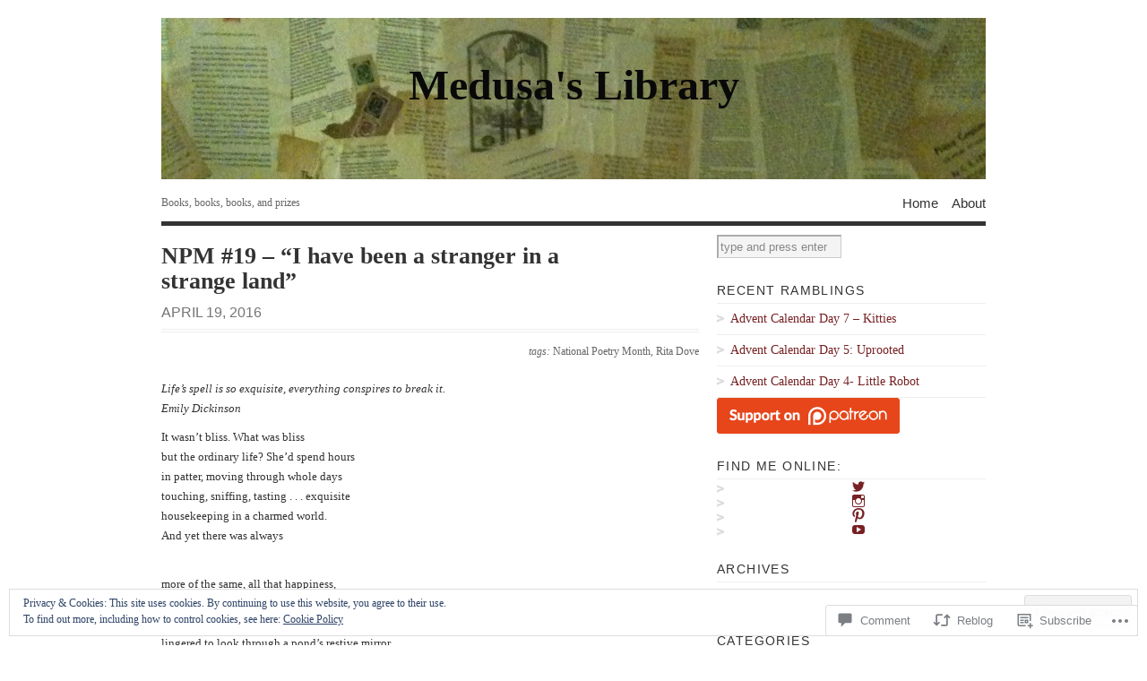

--- FILE ---
content_type: text/javascript; charset=utf-8
request_url: https://www.goodreads.com/review/custom_widget/4132131.Goodreads:%20currently-reading?cover_position=&cover_size=small&num_books=5&order=d&shelf=currently-reading&sort=date_added&widget_bg_transparent=&widget_id=4132131_currently_reading
body_size: 1454
content:
  var widget_code = '  <div class=\"gr_custom_container_4132131_currently_reading\">\n    <h2 class=\"gr_custom_header_4132131_currently_reading\">\n    <a style=\"text-decoration: none;\" rel=\"nofollow\" href=\"https://www.goodreads.com/review/list/4132131-sara?shelf=currently-reading&amp;utm_medium=api&amp;utm_source=custom_widget\">Goodreads: currently-reading<\/a>\n    <\/h2>\n      <div class=\"gr_custom_each_container_4132131_currently_reading\">\n          <div class=\"gr_custom_book_container_4132131_currently_reading\">\n            <a title=\"The Hatmakers (Cordelia Hatmaker, #1)\" rel=\"nofollow\" href=\"https://www.goodreads.com/review/show/7476764967?utm_medium=api&amp;utm_source=custom_widget\"><img alt=\"The Hatmakers\" border=\"0\" src=\"https://i.gr-assets.com/images/S/compressed.photo.goodreads.com/books/1605906946l/53404781._SY75_.jpg\" /><\/a>\n          <\/div>\n          <div class=\"gr_custom_rating_4132131_currently_reading\">\n            <span class=\" staticStars notranslate\"><img src=\"https://s.gr-assets.com/images/layout/gr_red_star_inactive.png\" /><img alt=\"\" src=\"https://s.gr-assets.com/images/layout/gr_red_star_inactive.png\" /><img alt=\"\" src=\"https://s.gr-assets.com/images/layout/gr_red_star_inactive.png\" /><img alt=\"\" src=\"https://s.gr-assets.com/images/layout/gr_red_star_inactive.png\" /><img alt=\"\" src=\"https://s.gr-assets.com/images/layout/gr_red_star_inactive.png\" /><\/span>\n          <\/div>\n          <div class=\"gr_custom_title_4132131_currently_reading\">\n            <a rel=\"nofollow\" href=\"https://www.goodreads.com/review/show/7476764967?utm_medium=api&amp;utm_source=custom_widget\">The Hatmakers<\/a>\n          <\/div>\n          <div class=\"gr_custom_author_4132131_currently_reading\">\n            by <a rel=\"nofollow\" href=\"https://www.goodreads.com/author/show/19476062.Tamzin_Merchant\">Tamzin Merchant<\/a>\n          <\/div>\n      <\/div>\n      <div class=\"gr_custom_each_container_4132131_currently_reading\">\n          <div class=\"gr_custom_book_container_4132131_currently_reading\">\n            <a title=\"The Spellshop (Spellshop, #1)\" rel=\"nofollow\" href=\"https://www.goodreads.com/review/show/6844733976?utm_medium=api&amp;utm_source=custom_widget\"><img alt=\"The Spellshop\" border=\"0\" src=\"https://i.gr-assets.com/images/S/compressed.photo.goodreads.com/books/1738171070l/199269577._SX50_.jpg\" /><\/a>\n          <\/div>\n          <div class=\"gr_custom_rating_4132131_currently_reading\">\n            <span class=\" staticStars notranslate\"><img src=\"https://s.gr-assets.com/images/layout/gr_red_star_inactive.png\" /><img alt=\"\" src=\"https://s.gr-assets.com/images/layout/gr_red_star_inactive.png\" /><img alt=\"\" src=\"https://s.gr-assets.com/images/layout/gr_red_star_inactive.png\" /><img alt=\"\" src=\"https://s.gr-assets.com/images/layout/gr_red_star_inactive.png\" /><img alt=\"\" src=\"https://s.gr-assets.com/images/layout/gr_red_star_inactive.png\" /><\/span>\n          <\/div>\n          <div class=\"gr_custom_title_4132131_currently_reading\">\n            <a rel=\"nofollow\" href=\"https://www.goodreads.com/review/show/6844733976?utm_medium=api&amp;utm_source=custom_widget\">The Spellshop<\/a>\n          <\/div>\n          <div class=\"gr_custom_author_4132131_currently_reading\">\n            by <a rel=\"nofollow\" href=\"https://www.goodreads.com/author/show/99117.Sarah_Beth_Durst\">Sarah Beth Durst<\/a>\n          <\/div>\n      <\/div>\n      <div class=\"gr_custom_each_container_4132131_currently_reading\">\n          <div class=\"gr_custom_book_container_4132131_currently_reading\">\n            <a title=\"Lavender\'s Blue (Liz Danger #1)\" rel=\"nofollow\" href=\"https://www.goodreads.com/review/show/6381952604?utm_medium=api&amp;utm_source=custom_widget\"><img alt=\"Lavender\'s Blue\" border=\"0\" src=\"https://i.gr-assets.com/images/S/compressed.photo.goodreads.com/books/1688484218l/175578165._SY75_.jpg\" /><\/a>\n          <\/div>\n          <div class=\"gr_custom_rating_4132131_currently_reading\">\n            <span class=\" staticStars notranslate\"><img src=\"https://s.gr-assets.com/images/layout/gr_red_star_inactive.png\" /><img alt=\"\" src=\"https://s.gr-assets.com/images/layout/gr_red_star_inactive.png\" /><img alt=\"\" src=\"https://s.gr-assets.com/images/layout/gr_red_star_inactive.png\" /><img alt=\"\" src=\"https://s.gr-assets.com/images/layout/gr_red_star_inactive.png\" /><img alt=\"\" src=\"https://s.gr-assets.com/images/layout/gr_red_star_inactive.png\" /><\/span>\n          <\/div>\n          <div class=\"gr_custom_title_4132131_currently_reading\">\n            <a rel=\"nofollow\" href=\"https://www.goodreads.com/review/show/6381952604?utm_medium=api&amp;utm_source=custom_widget\">Lavender\'s Blue<\/a>\n          <\/div>\n          <div class=\"gr_custom_author_4132131_currently_reading\">\n            by <a rel=\"nofollow\" href=\"https://www.goodreads.com/author/show/19005.Jennifer_Crusie\">Jennifer Crusie<\/a>\n          <\/div>\n      <\/div>\n      <div class=\"gr_custom_each_container_4132131_currently_reading\">\n          <div class=\"gr_custom_book_container_4132131_currently_reading\">\n            <a title=\"Illuminations\" rel=\"nofollow\" href=\"https://www.goodreads.com/review/show/6322033278?utm_medium=api&amp;utm_source=custom_widget\"><img alt=\"Illuminations\" border=\"0\" src=\"https://i.gr-assets.com/images/S/compressed.photo.goodreads.com/books/1668865643l/25895521._SY75_.jpg\" /><\/a>\n          <\/div>\n          <div class=\"gr_custom_rating_4132131_currently_reading\">\n            <span class=\" staticStars notranslate\"><img src=\"https://s.gr-assets.com/images/layout/gr_red_star_inactive.png\" /><img alt=\"\" src=\"https://s.gr-assets.com/images/layout/gr_red_star_inactive.png\" /><img alt=\"\" src=\"https://s.gr-assets.com/images/layout/gr_red_star_inactive.png\" /><img alt=\"\" src=\"https://s.gr-assets.com/images/layout/gr_red_star_inactive.png\" /><img alt=\"\" src=\"https://s.gr-assets.com/images/layout/gr_red_star_inactive.png\" /><\/span>\n          <\/div>\n          <div class=\"gr_custom_title_4132131_currently_reading\">\n            <a rel=\"nofollow\" href=\"https://www.goodreads.com/review/show/6322033278?utm_medium=api&amp;utm_source=custom_widget\">Illuminations<\/a>\n          <\/div>\n          <div class=\"gr_custom_author_4132131_currently_reading\">\n            by <a rel=\"nofollow\" href=\"https://www.goodreads.com/author/show/7367300.T_Kingfisher\">T. Kingfisher<\/a>\n          <\/div>\n      <\/div>\n      <div class=\"gr_custom_each_container_4132131_currently_reading\">\n          <div class=\"gr_custom_book_container_4132131_currently_reading\">\n            <a title=\"Paladin\'s Strength (The Saint of Steel, #2)\" rel=\"nofollow\" href=\"https://www.goodreads.com/review/show/4072639512?utm_medium=api&amp;utm_source=custom_widget\"><img alt=\"Paladin\'s Strength\" border=\"0\" src=\"https://i.gr-assets.com/images/S/compressed.photo.goodreads.com/books/1613670790l/57119466._SY75_.jpg\" /><\/a>\n          <\/div>\n          <div class=\"gr_custom_rating_4132131_currently_reading\">\n            <span class=\" staticStars notranslate\" title=\"it was amazing\"><img alt=\"it was amazing\" src=\"https://s.gr-assets.com/images/layout/gr_red_star_active.png\" /><img alt=\"\" src=\"https://s.gr-assets.com/images/layout/gr_red_star_active.png\" /><img alt=\"\" src=\"https://s.gr-assets.com/images/layout/gr_red_star_active.png\" /><img alt=\"\" src=\"https://s.gr-assets.com/images/layout/gr_red_star_active.png\" /><img alt=\"\" src=\"https://s.gr-assets.com/images/layout/gr_red_star_active.png\" /><\/span>\n          <\/div>\n          <div class=\"gr_custom_title_4132131_currently_reading\">\n            <a rel=\"nofollow\" href=\"https://www.goodreads.com/review/show/4072639512?utm_medium=api&amp;utm_source=custom_widget\">Paladin\'s Strength<\/a>\n          <\/div>\n          <div class=\"gr_custom_author_4132131_currently_reading\">\n            by <a rel=\"nofollow\" href=\"https://www.goodreads.com/author/show/7367300.T_Kingfisher\">T. Kingfisher<\/a>\n          <\/div>\n          <div class=\"gr_custom_review_4132131_currently_reading\">\n            Clara is my hero and Istvhan is someone I would very much like to know. \nThis one is definitely creepier than Paladin’s Grace and quite a bit more heart wrenching. \nBut there is someone named Sara who took care of the bees. And there is ...\n          <\/div>\n      <\/div>\n  <br style=\"clear: both\"/>\n  <center>\n    <a rel=\"nofollow\" href=\"https://www.goodreads.com/\"><img alt=\"goodreads.com\" style=\"border:0\" src=\"https://s.gr-assets.com/images/widget/widget_logo.gif\" /><\/a>\n  <\/center>\n  <noscript>\n    Share <a rel=\"nofollow\" href=\"https://www.goodreads.com/\">book reviews<\/a> and ratings with Sara, and even join a <a rel=\"nofollow\" href=\"https://www.goodreads.com/group\">book club<\/a> on Goodreads.\n  <\/noscript>\n  <\/div>\n'
  var widget_div = document.getElementById('gr_custom_widget_4132131_currently_reading')
  if (widget_div) {
    widget_div.innerHTML = widget_code
  }
  else {
    document.write(widget_code)
  }
